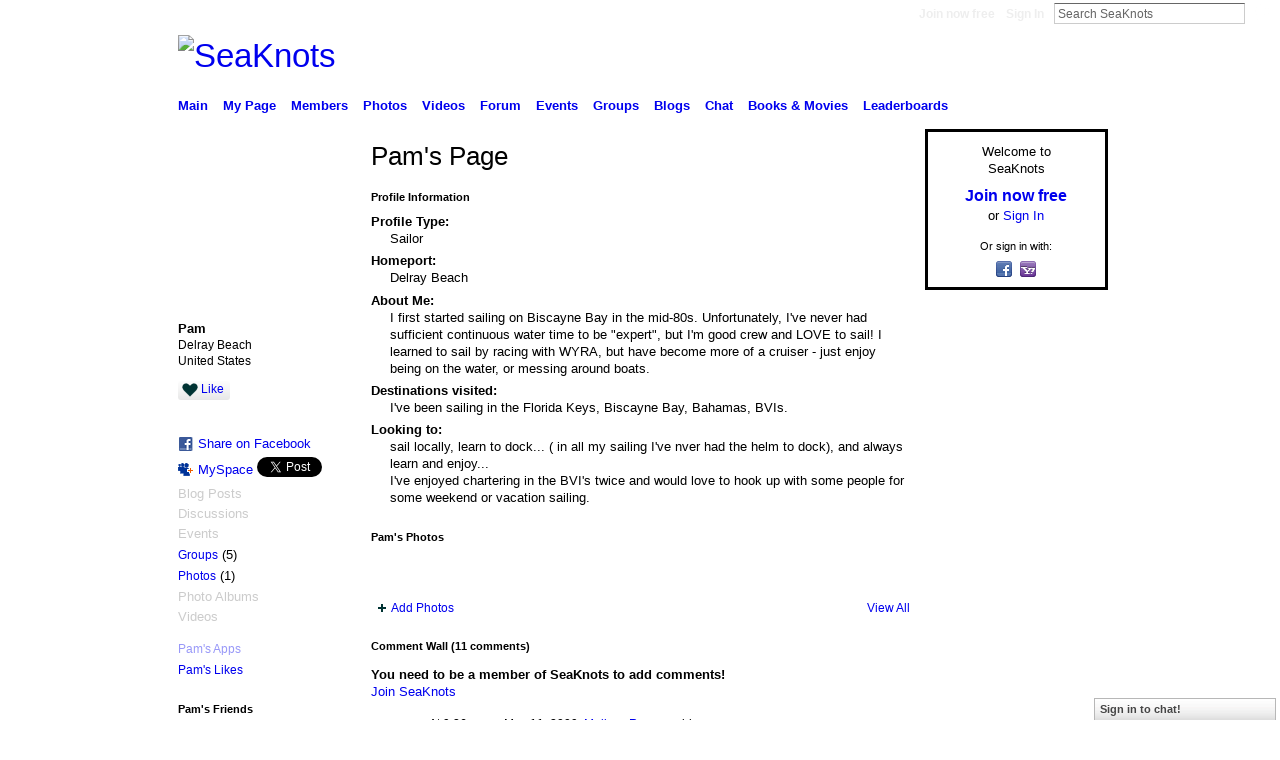

--- FILE ---
content_type: text/html; charset=UTF-8
request_url: http://seaknots.ning.com/profile/Pam
body_size: 71331
content:
<!DOCTYPE html>
<html lang="en" xmlns:og="http://ogp.me/ns#" xmlns:fb="http://www.facebook.com/2008/fbml">
    <head data-layout-view="default">
<script>
    window.dataLayer = window.dataLayer || [];
        </script>
<!-- Google Tag Manager -->
<script>(function(w,d,s,l,i){w[l]=w[l]||[];w[l].push({'gtm.start':
new Date().getTime(),event:'gtm.js'});var f=d.getElementsByTagName(s)[0],
j=d.createElement(s),dl=l!='dataLayer'?'&l='+l:'';j.async=true;j.src=
'https://www.googletagmanager.com/gtm.js?id='+i+dl;f.parentNode.insertBefore(j,f);
})(window,document,'script','dataLayer','GTM-T5W4WQ');</script>
<!-- End Google Tag Manager -->
        <script>(function(){var d={date:8,app:"s",host:"s",ip:4,ua:"s",user:"s",url:"s",html:4,css:4,render:4,js:4,nlr:4,nlr_eval:4,img:4,embed:4,obj:4,mcc:4,mcr:4,mct:4,nac:4,pac:4,l_t:"s"},h=document,e="getElementsByTagName",i=window,c=function(){return(new Date).getTime()},f=c(),g={},b={},a={},j=i.bzplcm={listen:{},start:function(k){b[k]=c();return j},stop:function(k){g[k]=c()-b[k];return j},ts:function(k){g[k]=c()-f;return j},abs_ts:function(k){g[k]=c();return j},add:function(l){for(var k in l){if("function"!=typeof l[k]){a[k]=l[k]}}},send:function(){if(!g.he){j.ts("he")}a.date=["xdate"];a.host=["xhost"];a.ip=["xip"];a.ua=["xua"];a.url=["xpath"];a.html=g.he-g.hb;a.css=g.ca-g.cb;a.render=g.jb-g.hb;a.js=g.ja-g.jb;a.nlr=g.nr-g.ns;a.nlr_eval=g.ni+g.ne;a.img=h[e]("img").length;a.embed=h[e]("embed").length;a.obj=h[e]("object").length;if(i.xg&&i.xg.xnTrackEvent){i.xg.xnTrackEvent(d,"BazelCSPerfLite",a)}}}})();</script><script>if(window.bzplcm)window.bzplcm.ts('hb')</script>    <meta http-equiv="Content-Type" content="text/html; charset=utf-8" />
    <title>Pam&#039;s Page - SeaKnots</title>
    <link rel="icon" href="http://seaknots.ning.com/favicon.ico" type="image/x-icon" />
    <link rel="SHORTCUT ICON" href="http://seaknots.ning.com/favicon.ico" type="image/x-icon" />
    <meta name="description" content="Pam's Page on SeaKnots" />
    <meta name="keywords" content="" />
<meta name="title" content="Pam&#039;s Page" />
<meta property="og:type" content="website" />
<meta property="og:url" content="http://seaknots.ning.com/profiles/profile/show?id=Pam" />
<meta property="og:title" content="Pam&#039;s Page" />
<meta property="og:image" content="http://storage.ning.com/topology/rest/1.0/file/get/2518405426?profile=RESIZE_710x&amp;width=183&amp;height=183&amp;crop=1%3A1">
<meta name="twitter:card" content="summary" />
<meta name="twitter:title" content="Pam&#039;s Page" />
<meta name="twitter:description" content="Pam's Page on SeaKnots" />
<meta name="twitter:image" content="http://storage.ning.com/topology/rest/1.0/file/get/2518405426?profile=RESIZE_710x&amp;width=183&amp;height=183&amp;crop=1%3A1" />
<link rel="image_src" href="http://storage.ning.com/topology/rest/1.0/file/get/2518405426?profile=RESIZE_710x&amp;width=183&amp;height=183&amp;crop=1%3A1" />
<script type="text/javascript">
    djConfig = { baseScriptUri: 'http://seaknots.ning.com/xn/static-6.11.8.1/js/dojo-0.3.1-ning/', isDebug: false }
ning = {"CurrentApp":{"premium":true,"iconUrl":"https:\/\/storage.ning.com\/topology\/rest\/1.0\/file\/get\/2750456204?profile=UPSCALE_150x150","url":"httpseaknots.ning.com","domains":["seaknots.com"],"online":true,"privateSource":true,"id":"seaknots","appId":900123,"description":"SeaKnots.com: The social network for cruisers. A place for cruisers to meet, discuss and share videos, photos and blogs for free.","name":"SeaKnots","owner":"DRACVERD","createdDate":"2007-07-19T15:04:53.508Z","runOwnAds":false},"CurrentProfile":null,"maxFileUploadSize":5};
        (function(){
            if (!window.ning) { return; }

            var age, gender, rand, obfuscated, combined;

            obfuscated = document.cookie.match(/xgdi=([^;]+)/);
            if (obfuscated) {
                var offset = 100000;
                obfuscated = parseInt(obfuscated[1]);
                rand = obfuscated / offset;
                combined = (obfuscated % offset) ^ rand;
                age = combined % 1000;
                gender = (combined / 1000) & 3;
                gender = (gender == 1 ? 'm' : gender == 2 ? 'f' : 0);
                ning.viewer = {"age":age,"gender":gender};
            }
        })();

        if (window.location.hash.indexOf('#!/') == 0) {
        window.location.replace(window.location.hash.substr(2));
    }
    window.xg = window.xg || {};
xg.captcha = {
    'shouldShow': false,
    'siteKey': '6Ldf3AoUAAAAALPgNx2gcXc8a_5XEcnNseR6WmsT'
};
xg.addOnRequire = function(f) { xg.addOnRequire.functions.push(f); };
xg.addOnRequire.functions = [];
xg.addOnFacebookLoad = function (f) { xg.addOnFacebookLoad.functions.push(f); };
xg.addOnFacebookLoad.functions = [];
xg._loader = {
    p: 0,
    loading: function(set) {  this.p++; },
    onLoad: function(set) {
                this.p--;
        if (this.p == 0 && typeof(xg._loader.onDone) == 'function') {
            xg._loader.onDone();
        }
    }
};
xg._loader.loading('xnloader');
if (window.bzplcm) {
    window.bzplcm._profileCount = 0;
    window.bzplcm._profileSend = function() { if (window.bzplcm._profileCount++ == 1) window.bzplcm.send(); };
}
xg._loader.onDone = function() {
            if(window.bzplcm)window.bzplcm.start('ni');
        xg.shared.util.parseWidgets();    var addOnRequireFunctions = xg.addOnRequire.functions;
    xg.addOnRequire = function(f) { f(); };
    try {
        if (addOnRequireFunctions) { dojo.lang.forEach(addOnRequireFunctions, function(onRequire) { onRequire.apply(); }); }
    } catch (e) {
        if(window.bzplcm)window.bzplcm.ts('nx').send();
        throw e;
    }
    if(window.bzplcm) { window.bzplcm.stop('ni'); window.bzplcm._profileSend(); }
};
window.xn = { track: { event: function() {}, pageView: function() {}, registerCompletedFlow: function() {}, registerError: function() {}, timer: function() { return { lapTime: function() {} }; } } };</script>
<link rel="alternate" type="application/atom+xml" title="Pam&#039;s Friends - SeaKnots" href="http://seaknots.ning.com/profiles/friend/feed?user=DelrayPam&amp;xn_auth=no" /><link rel="alternate" type="application/rss+xml" title="Latest Activity - SeaKnots" href="http://seaknots.ning.com/activity/log/list?fmt=rss" />
<style type="text/css" media="screen,projection">
#xg_navigation ul div.xg_subtab ul li a {
    color:#777777;
    background:#DFF1FF;
}
#xg_navigation ul div.xg_subtab ul li a:hover {
    color:#444444;
    background:#F8FCFF;
}
</style>
<script>if(window.bzplcm)window.bzplcm.ts('cb')</script>
<style type="text/css" media="screen,projection">
@import url("http://static.ning.com/socialnetworkmain/widgets/index/css/common.min.css?xn_version=1229287718");
@import url("http://static.ning.com/socialnetworkmain/widgets/profiles/css/component.min.css?xn_version=467783652");
@import url("http://static.ning.com/socialnetworkmain/widgets/chat/css/bottom-bar.min.css?xn_version=512265546");
@import url("http://static.ning.com/socialnetworkmain/widgets/index/css/typography-normal.min.css?xn_version=546337766");
@import url("http://static.ning.com/socialnetworkmain/widgets/index/css/icon/icons-033.min.css?xn_version=3733033187");
@import url("http://static.ning.com/socialnetworkmain/widgets/index/css/link-hover.min.css?xn_version=4067210475");

</style>

<style type="text/css" media="screen,projection">
@import url("/generated-69469112b44473-94681260-css?xn_version=202512201152");

</style>

<style type="text/css" media="screen,projection">
@import url("http://storage.ning.com/topology/rest/1.0/file/get/2471013079?profile=original");
@import url("http://storage.ning.com/topology/rest/1.0/file/get/2051450352?profile=original");

</style>

<!--[if IE 6]>
    <link rel="stylesheet" type="text/css" href="http://static.ning.com/socialnetworkmain/widgets/index/css/common-ie6.min.css?xn_version=463104712" />
<![endif]-->
<!--[if IE 7]>
<link rel="stylesheet" type="text/css" href="http://static.ning.com/socialnetworkmain/widgets/index/css/common-ie7.css?xn_version=2712659298" />
<![endif]-->
<script>if(window.bzplcm)window.bzplcm.ts('ca')</script><link rel="EditURI" type="application/rsd+xml" title="RSD" href="http://seaknots.ning.com/profiles/blog/rsd" />
<script type="text/javascript">(function(a,b){if(/(android|bb\d+|meego).+mobile|avantgo|bada\/|blackberry|blazer|compal|elaine|fennec|hiptop|iemobile|ip(hone|od)|iris|kindle|lge |maemo|midp|mmp|netfront|opera m(ob|in)i|palm( os)?|phone|p(ixi|re)\/|plucker|pocket|psp|series(4|6)0|symbian|treo|up\.(browser|link)|vodafone|wap|windows (ce|phone)|xda|xiino/i.test(a)||/1207|6310|6590|3gso|4thp|50[1-6]i|770s|802s|a wa|abac|ac(er|oo|s\-)|ai(ko|rn)|al(av|ca|co)|amoi|an(ex|ny|yw)|aptu|ar(ch|go)|as(te|us)|attw|au(di|\-m|r |s )|avan|be(ck|ll|nq)|bi(lb|rd)|bl(ac|az)|br(e|v)w|bumb|bw\-(n|u)|c55\/|capi|ccwa|cdm\-|cell|chtm|cldc|cmd\-|co(mp|nd)|craw|da(it|ll|ng)|dbte|dc\-s|devi|dica|dmob|do(c|p)o|ds(12|\-d)|el(49|ai)|em(l2|ul)|er(ic|k0)|esl8|ez([4-7]0|os|wa|ze)|fetc|fly(\-|_)|g1 u|g560|gene|gf\-5|g\-mo|go(\.w|od)|gr(ad|un)|haie|hcit|hd\-(m|p|t)|hei\-|hi(pt|ta)|hp( i|ip)|hs\-c|ht(c(\-| |_|a|g|p|s|t)|tp)|hu(aw|tc)|i\-(20|go|ma)|i230|iac( |\-|\/)|ibro|idea|ig01|ikom|im1k|inno|ipaq|iris|ja(t|v)a|jbro|jemu|jigs|kddi|keji|kgt( |\/)|klon|kpt |kwc\-|kyo(c|k)|le(no|xi)|lg( g|\/(k|l|u)|50|54|\-[a-w])|libw|lynx|m1\-w|m3ga|m50\/|ma(te|ui|xo)|mc(01|21|ca)|m\-cr|me(rc|ri)|mi(o8|oa|ts)|mmef|mo(01|02|bi|de|do|t(\-| |o|v)|zz)|mt(50|p1|v )|mwbp|mywa|n10[0-2]|n20[2-3]|n30(0|2)|n50(0|2|5)|n7(0(0|1)|10)|ne((c|m)\-|on|tf|wf|wg|wt)|nok(6|i)|nzph|o2im|op(ti|wv)|oran|owg1|p800|pan(a|d|t)|pdxg|pg(13|\-([1-8]|c))|phil|pire|pl(ay|uc)|pn\-2|po(ck|rt|se)|prox|psio|pt\-g|qa\-a|qc(07|12|21|32|60|\-[2-7]|i\-)|qtek|r380|r600|raks|rim9|ro(ve|zo)|s55\/|sa(ge|ma|mm|ms|ny|va)|sc(01|h\-|oo|p\-)|sdk\/|se(c(\-|0|1)|47|mc|nd|ri)|sgh\-|shar|sie(\-|m)|sk\-0|sl(45|id)|sm(al|ar|b3|it|t5)|so(ft|ny)|sp(01|h\-|v\-|v )|sy(01|mb)|t2(18|50)|t6(00|10|18)|ta(gt|lk)|tcl\-|tdg\-|tel(i|m)|tim\-|t\-mo|to(pl|sh)|ts(70|m\-|m3|m5)|tx\-9|up(\.b|g1|si)|utst|v400|v750|veri|vi(rg|te)|vk(40|5[0-3]|\-v)|vm40|voda|vulc|vx(52|53|60|61|70|80|81|83|85|98)|w3c(\-| )|webc|whit|wi(g |nc|nw)|wmlb|wonu|x700|yas\-|your|zeto|zte\-/i.test(a.substr(0,4)))window.location.replace(b)})(navigator.userAgent||navigator.vendor||window.opera,'http://seaknots.ning.com/m/profile?screenName=DelrayPam');</script>
    </head>
    <body>
<!-- Google Tag Manager (noscript) -->
<noscript><iframe src="https://www.googletagmanager.com/ns.html?id=GTM-T5W4WQ"
height="0" width="0" style="display:none;visibility:hidden"></iframe></noscript>
<!-- End Google Tag Manager (noscript) -->
        <div id='fb-root'></div>
<script>
  window.fbAsyncInit = function () {
    FB.init({
      appId      : '344218664843', 
      status     : true,   
      cookie     : true,   
      xfbml      : true, 
      version    : 'v2.3'  
    });
    var n = xg.addOnFacebookLoad.functions.length;
    for (var i = 0; i < n; i++) {
      xg.addOnFacebookLoad.functions[i]();
    }
    xg.addOnFacebookLoad = function (f) { f(); };
    xg.addOnFacebookLoad.functions = [];
  };
  (function() {
    var e = document.createElement('script');
    e.src = document.location.protocol + '//connect.facebook.net/en_US/sdk.js';
    e.async = true;
    document.getElementById('fb-root').appendChild(e);
  })();
</script>        <div id="xn_bar">
            <div id="xn_bar_menu">
                <div id="xn_bar_menu_branding" >
                                    </div>

                <div id="xn_bar_menu_more">
                    <form id="xn_bar_menu_search" method="GET" action="http://seaknots.ning.com/main/search/search">
                        <fieldset>
                            <input type="text" name="q" id="xn_bar_menu_search_query" value="Search SeaKnots" _hint="Search SeaKnots" accesskey="4" class="text xj_search_hint" />
                            <a id="xn_bar_menu_search_submit" href="#" onclick="document.getElementById('xn_bar_menu_search').submit();return false">Search</a>
                        </fieldset>
                    </form>
                </div>

                            <ul id="xn_bar_menu_tabs">
                                            <li><a href="http://seaknots.ning.com/main/authorization/signUp?target=http%3A%2F%2Fseaknots.ning.com%2Fprofiles%2Fprofile%2Fshow%3Fid%3DPam%26">Join now free</a></li>
                                                <li><a href="http://seaknots.ning.com/main/authorization/signIn?target=http%3A%2F%2Fseaknots.ning.com%2Fprofiles%2Fprofile%2Fshow%3Fid%3DPam%26">Sign In</a></li>
                                    </ul>
                        </div>
        </div>
        
        
        <div id="xg" class="xg_theme xg_widget_profiles xg_widget_profiles_profile xg_widget_profiles_profile_show" data-layout-pack="classic">
            <div id="xg_head">
                <div id="xg_masthead">
                    <p id="xg_sitename"><a id="application_name_header_link" href="/"><img src="http://storage.ning.com/topology/rest/1.0/file/get/2545964938?profile=RESIZE_480x480" alt="SeaKnots"></a></p>
                    
                </div>
                <div id="xg_navigation">
                    <ul>
    <li id="xg_tab_main" class="xg_subtab"><a href="/"><span>Main</span></a></li><li id="xg_tab_profile" class="xg_subtab"><a href="/profiles"><span>My Page</span></a></li><li id="xg_tab_members" class="xg_subtab this"><a href="/profiles/members/"><span>Members</span></a></li><li id="xg_tab_photo" class="xg_subtab"><a href="/photo"><span>Photos</span></a></li><li id="xg_tab_video" class="xg_subtab"><a href="/video"><span>Videos</span></a></li><li id="xg_tab_forum" class="xg_subtab"><a href="/forum"><span>Forum</span></a></li><li id="xg_tab_events" class="xg_subtab"><a href="/events"><span>Events</span></a></li><li id="xg_tab_groups" class="xg_subtab"><a href="/groups"><span>Groups</span></a></li><li id="xg_tab_blogs" class="xg_subtab"><a href="/profiles/blog/list"><span>Blogs</span></a></li><li id="xg_tab_chat" class="xg_subtab"><a href="/chat"><span>Chat</span></a></li><li id="xg_tab_page" class="xg_subtab"><a href="/page"><span>Books &amp; Movies</span></a></li><li id="xg_tab_leaderboards" class="xg_subtab"><a href="/leaderboards"><span>Leaderboards</span></a></li></ul>

                </div>
            </div>
            
            <div id="xg_body">
                
                <div class="xg_column xg_span-16 xj_classic_canvas">
                    <div  class='xg_colgroup first-child last-child'>
<div _maxEmbedWidth="730" _columnCount="3"  class='xg_3col first-child'>
<div  class='xg_colgroup last-child'>
<div _maxEmbedWidth="171" _columnCount="1"  id="xg_layout_column_1" class='xg_1col first-child'>
<div class="xg_module xg_module_with_dialog module_user_summary">
    <div class="module_user_thumbnail">
        <div>
            <span class="table_img dy-avatar dy-avatar-full-width "><img id="xj_photo_img_tag" _origImgUrl="http://storage.ning.com/topology/rest/1.0/file/get/2518405426?profile=original" class="photo " src="http://storage.ning.com/topology/rest/1.0/file/get/2518405426?profile=RESIZE_710x&amp;width=184&amp;height=184&amp;crop=1%3A1" alt="" /></span>        </div>
    </div><!-- module_user_thumbnail -->
    <div class="xg_module_body profile vcard">
        <dl class="last-child">
            <dt class="fn">
                <span class="fn">Pam</span>
                <span><ul class="member_detail"><li>Delray Beach</li><li>United States</li></ul></span>            </dt>
            	            <dd class="profile-like-button"><div class="likebox likebox-ning">
    <div class="ning-like">
                <div class="xg_lightborder like-button like-button-1">
            <a data-content-id="900123:User:5245"
                        data-content-type="User"
                        data-sign-up-url="http://seaknots.ning.com/main/authorization/signUp?target=http%3A%2F%2Fseaknots.ning.com%2Fprofiles%2Fprofile%2Fshow%3Fid%3DPam%26"
                        data-like-url="/main/like/like"
                        data-unlike-url="/main/like/unlike"
                        data-track='{"category":"Likes","action":"Like","label":"","ga4":{"event":"like"}}'                                                data-page-type="profile" class="xg_sprite" href="#">
                Like            </a>
        </div>
                <div class="like-count dy-displaynone">
            <a href="#" class="view-liked" _id="900123:User:5245">0 members like this</a>
        </div>
    </div>
</div>
</dd><dd class="profile-social-buttons">        <a class="post_to_facebook xj_post_to_facebook_stream dy-displaynone" href="http://www.facebook.com/share.php?u=http%3A%2F%2Fseaknots.ning.com%2Fprofile%2FPam%3Fxg_source%3Dfacebook&amp;t=Pam%27s%20profile%20on%20SeaKnots"
                _args="{&quot;name&quot;:&quot;Pam&#039;s profile on SeaKnots&quot;,&quot;href&quot;:&quot;http:\/\/seaknots.ning.com\/profile\/Pam?xg_source=facebook&quot;,&quot;text&quot;:&quot;Share on Facebook&quot;,&quot;description&quot;:&quot;Delray Beach, United States&quot;,&quot;media&quot;:[{&quot;type&quot;:&quot;image&quot;,&quot;src&quot;:&quot;http:\/\/storage.ning.com\/topology\/rest\/1.0\/file\/get\/2518405426?profile=RESIZE_180x180&amp;width=90&amp;height=90&amp;crop=1:1&quot;,&quot;href&quot;:&quot;http:\/\/seaknots.ning.com\/profile\/Pam?xg_source=facebook&quot;}],&quot;actionLink&quot;:{&quot;text&quot;:&quot;View Profile&quot;,&quot;href&quot;:&quot;http:\/\/seaknots.ning.com\/profile\/Pam?xg_source=facebook&quot;},&quot;log&quot;:{&quot;module&quot;:&quot;profiles&quot;,&quot;page&quot;:&quot;profile&quot;,&quot;action&quot;:&quot;show&quot;},&quot;private&quot;:false,&quot;user&quot;:null,&quot;contentId&quot;:null,&quot;display&quot;:false,&quot;userMessage&quot;:&quot;&quot;,&quot;pageId&quot;:null}"
                >Share on Facebook</a>
    <div class="likebox">
    <div class="facebook-like" data-content-type="User" data-content-id="900123:User:5245" data-page-type="profile">
        <fb:like href="http://seaknots.ning.com/xn/detail/900123:User:5245" layout="button_count" show_faces="false" width="90"></fb:like>
    </div>
</div>
        <a class="post_to_facebook xj_post_to_facebook_stream " href="http://www.facebook.com/share.php?u=http%3A%2F%2Fseaknots.ning.com%2Fprofile%2FPam%3Fxg_source%3Dfacebook&amp;t=Pam%27s%20profile%20on%20SeaKnots"
                _args="{&quot;name&quot;:&quot;Pam&#039;s profile on SeaKnots&quot;,&quot;href&quot;:&quot;http:\/\/seaknots.ning.com\/profile\/Pam?xg_source=facebook&quot;,&quot;text&quot;:&quot;Share on Facebook&quot;,&quot;description&quot;:&quot;Delray Beach, United States&quot;,&quot;media&quot;:[{&quot;type&quot;:&quot;image&quot;,&quot;src&quot;:&quot;http:\/\/storage.ning.com\/topology\/rest\/1.0\/file\/get\/2518405426?profile=RESIZE_180x180&amp;width=90&amp;height=90&amp;crop=1:1&quot;,&quot;href&quot;:&quot;http:\/\/seaknots.ning.com\/profile\/Pam?xg_source=facebook&quot;}],&quot;actionLink&quot;:{&quot;text&quot;:&quot;View Profile&quot;,&quot;href&quot;:&quot;http:\/\/seaknots.ning.com\/profile\/Pam?xg_source=facebook&quot;},&quot;log&quot;:{&quot;module&quot;:&quot;profiles&quot;,&quot;page&quot;:&quot;profile&quot;,&quot;action&quot;:&quot;show&quot;},&quot;private&quot;:false,&quot;user&quot;:null,&quot;contentId&quot;:null,&quot;userMessage&quot;:&quot;&quot;,&quot;pageId&quot;:null,&quot;display&quot;:null}"
                >Share on Facebook</a>
    <a href="http://www.myspace.com/Modules/PostTo/Pages/?t=Checking%20out%20Pam%27s%20Profile%20on%20SeaKnots%3A&c=Pam&u=http%3A%2F%2Fseaknots.ning.com%2Fprofile%2FPam&l=2" class="post_to_myspace" target="_blank">MySpace</a>            <script>!function(d,s,id){var js,fjs=d.getElementsByTagName(s)[0];if(!d.getElementById(id)){js=d.createElement(s);js.id=id;js.src="//platform.twitter.com/widgets.js";fjs.parentNode.insertBefore(js,fjs);}}(document,"script","twitter-wjs");</script>
                    <span class="xg_tweet">
        <a href="https://twitter.com/share" class="post_to_twitter twitter-share-button" target="_blank"
            data-text="Checking out Pam&#039;s Profile on SeaKnots:" data-url="http://seaknots.ning.com/profile/Pam" data-count="none" data-dnt="true">Tweet</a>
        </span>
        </dd>        </dl>
    </div>
    <div class="xg_module_body">
        <ul class="nobullets last-child">
            <li class="disabled">Blog Posts</li><li class="disabled">Discussions</li><li class="disabled">Events</li><li><a href="http://seaknots.ning.com/groups/group/listForContributor?user=DelrayPam">Groups</a> (5)</li><li><a href="http://seaknots.ning.com/photo/photo/listForContributor?screenName=DelrayPam">Photos</a> (1)</li><li class="disabled">Photo Albums</li><li class="disabled">Videos</li>        </ul>
    </div>

            <div class="xg_module_body">
            <ul class="nobullets last-child">
                <li  class="disabled"><a href="http://seaknots.ning.com/profiles/profile/apps?screenName=DelrayPam">Pam's Apps</a></li>
                    <li><a href="http://seaknots.ning.com/profiles/like/list?screenName=DelrayPam">Pam's Likes</a></li>            </ul>
        </div>
    </div>
<div class="no_cross_container xg_module module_members">
    <div class="xg_module_head">
        <h2>Pam's Friends</h2>
    </div>

    <div class="xg_module_body body_small">
    <ul class="clist">            <li><a href="/profile/StuartBell" title="Stuart Bell"><img class="newrow photo" src="http://storage.ning.com/topology/rest/1.0/file/get/2518423827?profile=RESIZE_48X48&width=48&height=48&crop=1%3A1" alt="Stuart Bell" height="48" width="48" style="width:48px; height:48px"></a></li>
                <li><a href="/profile/CaptainBillScanlon" title="Captain Bill Scanlon"><img class="photo" src="http://storage.ning.com/topology/rest/1.0/file/get/2518424226?profile=RESIZE_48X48&width=48&height=48&crop=1%3A1" alt="Captain Bill Scanlon" height="48" width="48" style="width:48px; height:48px"></a></li>
                <li><a href="/profile/DennisShafer" title="Dennis"><img class="photo" src="http://storage.ning.com/topology/rest/1.0/file/get/2518422206?profile=RESIZE_48X48&width=48&height=48&crop=1%3A1" alt="Dennis" height="48" width="48" style="width:48px; height:48px"></a></li>
                <li><a href="/profile/kristibel" title="Manolo"><img class="newrow photo" src="http://storage.ning.com/topology/rest/1.0/file/get/2313439574?profile=RESIZE_48X48&width=48&height=48&crop=1%3A1" alt="Manolo" height="48" width="48" style="width:48px; height:48px"></a></li>
                <li><a href="/profile/P_Baldinger" title="P.Baldinger"><img class="photo" src="http://storage.ning.com/topology/rest/1.0/file/get/2313406583?profile=RESIZE_48X48&width=48&height=48&crop=1%3A1" alt="P.Baldinger" height="48" width="48" style="width:48px; height:48px"></a></li>
                <li><a href="/profile/Lola" title="LOLA"><img class="photo" src="http://storage.ning.com/topology/rest/1.0/file/get/3907913758?profile=RESIZE_48X48&width=48&height=48&crop=1%3A1" alt="LOLA" height="48" width="48" style="width:48px; height:48px"></a></li>
                <li><a href="/profile/Ladye" title="Ladye"><img class="newrow photo" src="http://storage.ning.com/topology/rest/1.0/file/get/2518409051?profile=RESIZE_48X48&width=48&height=48&crop=1%3A1" alt="Ladye" height="48" width="48" style="width:48px; height:48px"></a></li>
                <li><a href="/profile/MelissaRenee" title="Melissa Renee"><img class="photo" src="http://storage.ning.com/topology/rest/1.0/file/get/2396358974?profile=RESIZE_48X48&width=48&height=48&crop=1%3A1" alt="Melissa Renee" height="48" width="48" style="width:48px; height:48px"></a></li>
                <li><a href="/profile/JoelWilkins" title="Joel Wilkins"><img class="photo" src="http://storage.ning.com/topology/rest/1.0/file/get/2313425364?profile=RESIZE_48X48&width=48&height=48&crop=1%3A1" alt="Joel Wilkins" height="48" width="48" style="width:48px; height:48px"></a></li>
                <li><a href="/profile/Carl63" title="Carl"><img class="newrow photo" src="http://storage.ning.com/topology/rest/1.0/file/get/2518405192?profile=RESIZE_48X48&width=48&height=48&crop=1%3A1" alt="Carl" height="48" width="48" style="width:48px; height:48px"></a></li>
                <li><a href="/profile/MaryAnnHernandez" title="Mary Ann Hernandez"><img class="photo" src="http://storage.ning.com/topology/rest/1.0/file/get/2518447004?profile=RESIZE_48X48&width=48&height=48&crop=1%3A1" alt="Mary Ann Hernandez" height="48" width="48" style="width:48px; height:48px"></a></li>
                <li><a href="/profile/ChristineKling" title="Christine Kling"><img class="photo" src="http://storage.ning.com/topology/rest/1.0/file/get/2518401784?profile=RESIZE_48X48&width=48&height=48&crop=1%3A1" alt="Christine Kling" height="48" width="48" style="width:48px; height:48px"></a></li>
                <li><a href="/profile/sailorgirlca" title="sailorgirlca"><img class="newrow photo" src="http://storage.ning.com/topology/rest/1.0/file/get/2518418508?profile=RESIZE_48X48&width=48&height=48&crop=1%3A1" alt="sailorgirlca" height="48" width="48" style="width:48px; height:48px"></a></li>
                <li><a href="/profile/Richard" title="Richard"><img class="photo" src="http://storage.ning.com/topology/rest/1.0/file/get/2518403641?profile=RESIZE_48X48&width=48&height=48&crop=1%3A1" alt="Richard" height="48" width="48" style="width:48px; height:48px"></a></li>
    </ul>
    </div>
            <div class="xg_module_foot">
            <ul>
                <li class="right"><a href="/friends/Pam">View All</a></li>            </ul>
        </div>
    </div>
<div class="xg_module module_groups">
    <div class="xg_module_head">
        <h2>Pam&#039;s Groups</h2>
    </div>
            <div class="xg_module_body body_list">
                            <ul class="clist">
                        <li class="xg_lightborder ">
        <div class="ib">
                        <a href="http://seaknots.ning.com/group/massbaysailor"><img  src="http://storage.ning.com/topology/rest/1.0/file/get/2470431415?profile=RESIZE_48X48&amp;crop=1%3A1&amp;width=40" width="40" height="40" alt="MassBaySailors    Yahoo &hellip;" /></a>
        </div>
        <div class="tb">
            <h3><a href="http://seaknots.ning.com/group/massbaysailor">MassBaySailors    Yahoo &hellip;</a></h3>
            <p class="xg_lightfont">15 members</p>
                <span class="reactions">
                    <a href="http://seaknots.ning.com/group/massbaysailor#comments" data-page-type="profile" class="xg_sprite xg_sprite-comment">7 <span class='details'>Comments</span></a>
                                <a href="http://seaknots.ning.com/group/massbaysailor" data-content-id="900123:Group:46857" data-content-type="Group" data-sign-up-url="http://seaknots.ning.com/main/authorization/signUp?target=http%3A%2F%2Fseaknots.ning.com%2Fprofiles%2Fprofile%2Fshow%3Fid%3DPam%26" data-page-type="profile" class="xg_sprite like-link-1 like-link">
                    0 <span class='details'>Likes</span>
                </a>
                </span>
        </div>
    </li>    <li class="xg_lightborder ">
        <div class="ib">
                        <a href="http://seaknots.ning.com/group/sensiblesmallboatcruising"><img  src="http://storage.ning.com/topology/rest/1.0/file/get/2313362183?profile=RESIZE_48X48&amp;crop=1%3A1&amp;width=40" width="40" height="40" alt="Sensible Small Boat Crui&hellip;" /></a>
        </div>
        <div class="tb">
            <h3><a href="http://seaknots.ning.com/group/sensiblesmallboatcruising">Sensible Small Boat Crui&hellip;</a></h3>
            <p class="xg_lightfont">109 members</p>
                <span class="reactions">
                    <a href="http://seaknots.ning.com/group/sensiblesmallboatcruising#comments" data-page-type="profile" class="xg_sprite xg_sprite-comment">128 <span class='details'>Comments</span></a>
                                <a href="http://seaknots.ning.com/group/sensiblesmallboatcruising" data-content-id="900123:Group:3660" data-content-type="Group" data-sign-up-url="http://seaknots.ning.com/main/authorization/signUp?target=http%3A%2F%2Fseaknots.ning.com%2Fprofiles%2Fprofile%2Fshow%3Fid%3DPam%26" data-page-type="profile" class="xg_sprite like-link-1 like-link">
                    0 <span class='details'>Likes</span>
                </a>
                </span>
        </div>
    </li>                </ul>
                            <ul class="clist">
                        <li class="xg_lightborder ">
        <div class="ib">
                        <a href="http://seaknots.ning.com/group/floridasailors"><img  src="http://storage.ning.com/topology/rest/1.0/file/get/2470428228?profile=RESIZE_48X48&amp;crop=1%3A1&amp;width=40" width="40" height="40" alt="Florida Sailors" /></a>
        </div>
        <div class="tb">
            <h3><a href="http://seaknots.ning.com/group/floridasailors">Florida Sailors</a></h3>
            <p class="xg_lightfont">108 members</p>
                <span class="reactions">
                    <a href="http://seaknots.ning.com/group/floridasailors#comments" data-page-type="profile" class="xg_sprite xg_sprite-comment">128 <span class='details'>Comments</span></a>
                                <a href="http://seaknots.ning.com/group/floridasailors" data-content-id="900123:Group:22279" data-content-type="Group" data-sign-up-url="http://seaknots.ning.com/main/authorization/signUp?target=http%3A%2F%2Fseaknots.ning.com%2Fprofiles%2Fprofile%2Fshow%3Fid%3DPam%26" data-page-type="profile" class="xg_sprite like-link-1 like-link">
                    0 <span class='details'>Likes</span>
                </a>
                </span>
        </div>
    </li>    <li class="xg_lightborder ">
        <div class="ib">
                        <a href="http://seaknots.ning.com/group/sailingsingles"><img  src="http://storage.ning.com/topology/rest/1.0/file/get/2313390985?profile=RESIZE_48X48&amp;crop=1%3A1&amp;width=40" width="40" height="40" alt="Sailing Singles" /></a>
        </div>
        <div class="tb">
            <h3><a href="http://seaknots.ning.com/group/sailingsingles">Sailing Singles</a></h3>
            <p class="xg_lightfont">170 members</p>
                <span class="reactions">
                    <a href="http://seaknots.ning.com/group/sailingsingles#comments" data-page-type="profile" class="xg_sprite xg_sprite-comment">187 <span class='details'>Comments</span></a>
                                <a href="http://seaknots.ning.com/group/sailingsingles" data-content-id="900123:Group:20986" data-content-type="Group" data-sign-up-url="http://seaknots.ning.com/main/authorization/signUp?target=http%3A%2F%2Fseaknots.ning.com%2Fprofiles%2Fprofile%2Fshow%3Fid%3DPam%26" data-page-type="profile" class="xg_sprite like-link-1 like-link">
                    4 <span class='details'>Likes</span>
                </a>
                </span>
        </div>
    </li>                </ul>
                            <ul class="clist">
                        <li class="xg_lightborder last-child">
        <div class="ib">
                        <a href="http://seaknots.ning.com/group/Seaknots"><img  src="http://storage.ning.com/topology/rest/1.0/file/get/2470428335?profile=RESIZE_48X48&amp;crop=1%3A1&amp;width=40" width="40" height="40" alt="FEMALE BOAT OWNERS AND S&hellip;" /></a>
        </div>
        <div class="tb">
            <h3><a href="http://seaknots.ning.com/group/Seaknots">FEMALE BOAT OWNERS AND S&hellip;</a></h3>
            <p class="xg_lightfont">99 members</p>
                <span class="reactions">
                    <a href="http://seaknots.ning.com/group/Seaknots#comments" data-page-type="profile" class="xg_sprite xg_sprite-comment">181 <span class='details'>Comments</span></a>
                                <a href="http://seaknots.ning.com/group/Seaknots" data-content-id="900123:Group:35972" data-content-type="Group" data-sign-up-url="http://seaknots.ning.com/main/authorization/signUp?target=http%3A%2F%2Fseaknots.ning.com%2Fprofiles%2Fprofile%2Fshow%3Fid%3DPam%26" data-page-type="profile" class="xg_sprite like-link-1 like-link">
                    1 <span class='details'>Like</span>
                </a>
                </span>
        </div>
    </li>                </ul>
                    </div>
                <div class="xg_module_foot">
                <ul>
                                            <li class="right"><a href="http://seaknots.ning.com/groups/group/listForContributor?user=DelrayPam">View All</a></li>
                                    </ul>
            </div>
        </div>
<div class="xg_module module_gift" data-module_name="gift" id="xj_module_gift">
    <div class="xg_module_head">
        <h2>Gifts Received</h2>
    </div>

    <div class="xg_module_body">
                    <div class="ib">
                <img src="http://storage.ning.com/topology/rest/1.0/file/get/1483770806?profile=original" alt="Gift" height="64" width="64"/>
            </div>
            <div class="tb">
                <p class="msg">Pam has not received any gifts yet</p>
                <p><strong><a href="http://seaknots.ning.com/gifts/item/list?to=DelrayPam&amp;xg_source=pemb">Give a Gift</a></strong></p>
            </div>
            </div>
    </div>
&nbsp;</div>
<div _maxEmbedWidth="540" _columnCount="2"  id="xg_layout_column_2" class='xg_2col last-child'>
    <div class="xg_headline">
<div class="tb"><h1>Pam&#039;s Page</h1>
    </div>
</div>
<div class="xg_module module_about_user">
    <div class="xg_module_head">
		<h2>Profile Information</h2>
                    </div>
            <div class="xg_module_body">
                    <dl >
                <dt>Profile Type:</dt>
                <dd>Sailor</dd>
            </dl>
                                <dl >
                <dt>Homeport:</dt>
                <dd>Delray Beach</dd>
            </dl>
                                <dl >
                <dt>About Me:</dt>
                <dd>I first started sailing on Biscayne Bay in the mid-80s. Unfortunately, I've never had sufficient continuous water time to be "expert", but I'm good crew and LOVE to sail! I learned to sail by racing with WYRA, but have become more of a cruiser - just enjoy being on the water, or messing around boats.</dd>
            </dl>
                                <dl >
                <dt>Destinations visited:</dt>
                <dd>I've been sailing in the Florida Keys, Biscayne Bay, Bahamas, BVIs.</dd>
            </dl>
                                <dl >
                <dt>Looking to:</dt>
                <dd>sail locally, learn to dock... ( in all my sailing I've nver had the helm to dock), and always learn and enjoy...<br />
I've enjoyed chartering in the BVI's twice and would love to hook up with some people for some weekend or vacation sailing.</dd>
            </dl>
                            </div>
    </div>
<div class="xg_module module_photo" data-module_name="photo">
    <div class="xg_module_head">
        <h2>Pam&#039;s Photos</h2>
    </div>
    <div class="xg_module_body body_slideshow xj_slideshow_body">
                <div class="xg_slick_slider" data-load-url="http://seaknots.ning.com/photo/photo/slideshowFeedForContributor?screenName=DelrayPam&mtime=1756528524&x=Siv1D7I6d0ha1z4bTJsALsVb262BVCSN"></div>            </div>
                <div class="xg_module_foot">
        <ul>
                            <li class="left"><a href="http://seaknots.ning.com/photo/photo/chooseUploader" class="xg_sprite xg_sprite-add">Add Photos</a></li>
                                        <li class="right"><a href="http://seaknots.ning.com/photo/photo/listForContributor?screenName=DelrayPam">View All</a></li>
                                <li class="right photo-facebook-share" style="display:none; margin-right:10px;" ><a target="_blank"
                        href="http://www.facebook.com/share.php?u=http%3A%2F%2Fseaknots.ning.com%2Fphoto%2Fphoto%2FlistForContributor%3FscreenName%3DDelrayPam%26from%3Dfb"><img src="http://static.ning.com/socialnetworkmain/widgets/index/gfx/icon/facebook.gif?xn_version=2156446720" alt="Facebook" /></a></li>
                    <script>
                        xg.addOnRequire(function () {
                            x$('.module_photo').mouseover(function () { x$(this).find('.photo-facebook-share').show(); })
                                    .mouseout(function () { x$(this).find('.photo-facebook-share').hide(); });
                        });
                    </script>
                    </ul>
    </div></div>
<div class="no_cross_container xg_module xg_module_comment_wall">
    <div id="com" class="xg_module_head">
    <h2 id="chatter_box_heading" numComments="11">Comment Wall (11 comments)</h2>
</div>            <div class="xg_module_body">
            <a name="add_comment"></a>
  <h3>You need to be a member of SeaKnots to add comments!</h3>
             <p><a href="http://seaknots.ning.com/main/authorization/signUp?target=http%3A%2F%2Fseaknots.ning.com%2Fprofiles%2Fprofile%2Fshow%3Fid%3DPam%26">Join SeaKnots</a></p>
          </div>
        <div class="xg_module_body xj_ajax">
            <div id="xg_profiles_chatterwall_list" _scrollTo="">
<dl id="chatter-900123:Comment:82060" class="comment vcard xg_lightborder">    <dt>At 9:26am on May 11, 2009, <a class="fn url" href="/profile/MelissaRenee"><span class="table_img dy-avatar dy-avatar-48 "><img  class="photo " src="http://storage.ning.com/topology/rest/1.0/file/get/2396358974?profile=RESIZE_48X48&amp;width=48&amp;height=48&amp;crop=1%3A1" alt="" /></span>Melissa Renee</a> said…    </dt>
    <dd><div class="xg_user_generated">I will working Memorial Day weekend.. Sad but true... What I get for being junior at work. Maybe next time.</div></dd>    <span class="chatter-timestamp" id="chatter-timestamp-1242048373"></span>
         </dl><dl id="chatter-900123:Comment:81837" class="comment vcard xg_lightborder">    <dt>At 11:19am on May 9, 2009, <a class="fn url" href="/profile/MelissaRenee"><span class="table_img dy-avatar dy-avatar-48 "><img  class="photo " src="http://storage.ning.com/topology/rest/1.0/file/get/2396358974?profile=RESIZE_48X48&amp;width=48&amp;height=48&amp;crop=1%3A1" alt="" /></span>Melissa Renee</a> said…    </dt>
    <dd><div class="xg_user_generated">The boat is in Key Biscayne and I travel back and forth every month. Let me know when you are free. Boat will be staying in Florida all summer!</div></dd>    <span class="chatter-timestamp" id="chatter-timestamp-1241882367"></span>
         </dl><dl id="chatter-900123:Comment:61896" class="comment vcard xg_lightborder">    <dt>At 8:55am on February 14, 2009, <a class="fn url" href="/profile/sailorgirlca"><span class="table_img dy-avatar dy-avatar-48 "><img  class="photo " src="http://storage.ning.com/topology/rest/1.0/file/get/2518418508?profile=RESIZE_48X48&amp;width=48&amp;height=48&amp;crop=1%3A1" alt="" /></span>sailorgirlca</a> said…    </dt>
    <dd><div class="xg_user_generated">Hi Pam: sent you a newsy, more private email to the bellsouth address I had but it came back to me. If you still have my address let me know &amp; I will send it again. Haven't yet figured out how to send private messages on SeaKnots....any suggestions? DJ</div></dd>    <span class="chatter-timestamp" id="chatter-timestamp-1234616122"></span>
         </dl><dl id="chatter-900123:Comment:61865" class="comment vcard xg_lightborder response">    <dt>At 12:56am on February 14, 2009, <a class="fn url" href="/profile/Pam"><span class="table_img dy-avatar dy-avatar-48 "><img  class="photo " src="http://storage.ning.com/topology/rest/1.0/file/get/2518405426?profile=RESIZE_48X48&amp;width=48&amp;height=48&amp;crop=1%3A1" alt="" /></span>Pam</a> said…    </dt>
    <dd><div class="xg_user_generated">Hi there, on the contrary, I still tell people what a great trip it was. I'm especially fond of telling them that it was the women that were the sailors, while the 2 guys were along with the gals.. I just seem to get caught up in work, taking care of my mom, who is now 89, and life. I am sorry, but I don't think I got the email. I've popped on the yahoo scene a few times, but it seems if you don't keep on it, its hard to follow the track. how is everyone? any more trips planned? Are any of the others on here?</div></dd>    <span class="chatter-timestamp" id="chatter-timestamp-1234587380"></span>
         </dl><dl id="chatter-900123:Comment:61608" class="comment vcard xg_lightborder">    <dt>At 4:59pm on February 12, 2009, <a class="fn url" href="/profile/sailorgirlca"><span class="table_img dy-avatar dy-avatar-48 "><img  class="photo " src="http://storage.ning.com/topology/rest/1.0/file/get/2518418508?profile=RESIZE_48X48&amp;width=48&amp;height=48&amp;crop=1%3A1" alt="" /></span>sailorgirlca</a> said…    </dt>
    <dd><div class="xg_user_generated">Hello Pam: see your name pop up from time to time. Following our week in the BVIs in 07, did send you an email at Xmasl....we all keep in touch but you seem to have fallen off the radar.....guess you didn't like us???? All the best....DJ</div></dd>    <span class="chatter-timestamp" id="chatter-timestamp-1234472344"></span>
         </dl><dl id="chatter-900123:Comment:48673" class="comment vcard xg_lightborder">    <dt>At 10:05am on December 31, 2008, <a class="fn url" href="/profile/PapaJoe"><span class="table_img dy-avatar dy-avatar-48 "><img  class="photo " src="http://storage.ning.com/topology/rest/1.0/file/get/2518419056?profile=RESIZE_48X48&amp;width=48&amp;height=48&amp;crop=1%3A1" alt="" /></span>Joe Murray</a> said…    </dt>
    <dd><div class="xg_user_generated">Happy Holidays to you and to everyone in SSSF. Tell them Joe Murray said 'Hi'...</div></dd>    <span class="chatter-timestamp" id="chatter-timestamp-1230732345"></span>
         </dl><dl id="chatter-900123:Comment:45524" class="comment vcard xg_lightborder">    <dt>At 3:52pm on December 3, 2008, <a class="fn url" href="/profile/StuartBell"><span class="table_img dy-avatar dy-avatar-48 "><img  class="photo " src="http://storage.ning.com/topology/rest/1.0/file/get/2518423827?profile=RESIZE_48X48&amp;width=48&amp;height=48&amp;crop=1%3A1" alt="" /></span>Stuart Bell</a> said…    </dt>
    <dd><div class="xg_user_generated">I have a Gemini 3400 in Palm Beach - always happy to have guests/crew. glad to give you some docking practice. stu@shearwater-sailing.com</div></dd>    <span class="chatter-timestamp" id="chatter-timestamp-1228333929"></span>
         </dl><dl id="chatter-900123:Comment:45401" class="comment vcard xg_lightborder">    <dt>At 7:29pm on December 2, 2008, <a class="fn url" href="/profile/MelissaRenee"><span class="table_img dy-avatar dy-avatar-48 "><img  class="photo " src="http://storage.ning.com/topology/rest/1.0/file/get/2396358974?profile=RESIZE_48X48&amp;width=48&amp;height=48&amp;crop=1%3A1" alt="" /></span>Melissa Renee</a> said…    </dt>
    <dd><div class="xg_user_generated">That is ok Pam. Right now the boat is without a transmission. Major maintenance to be done this month. Hope all the best with the elder care issue. Happy Holiday season</div></dd>    <span class="chatter-timestamp" id="chatter-timestamp-1228260545"></span>
         </dl><dl id="chatter-900123:Comment:45212" class="comment vcard xg_lightborder">    <dt>At 2:05pm on December 1, 2008, <a class="fn url" href="/profile/MelissaRenee"><span class="table_img dy-avatar dy-avatar-48 "><img  class="photo " src="http://storage.ning.com/topology/rest/1.0/file/get/2396358974?profile=RESIZE_48X48&amp;width=48&amp;height=48&amp;crop=1%3A1" alt="" /></span>Melissa Renee</a> said…    </dt>
    <dd><div class="xg_user_generated">Hi Pam. I have a sailboat in Key Biscayne. I am always looking for crew. Let me know if you are interested.</div></dd>    <span class="chatter-timestamp" id="chatter-timestamp-1228154701"></span>
         </dl><dl id="chatter-900123:Comment:40420" class="comment vcard xg_lightborder last-child">    <dt>At 1:09am on October 31, 2008, <a class="fn url" href="/profile/Carl63"><span class="table_img dy-avatar dy-avatar-48 "><img  class="photo " src="http://storage.ning.com/topology/rest/1.0/file/get/2518405192?profile=RESIZE_48X48&amp;width=48&amp;height=48&amp;crop=1%3A1" alt="" /></span>Carl</a> said…    </dt>
    <dd><div class="xg_user_generated">Hey Pam<br />
I assume this is pseudo private email. Thanks for your email or comment. Rock Hall is in or on the eastern shore of Maryland. Unfortunately I will be in Phila this winter instead of being in the Bahamas or points south as any intelligent person would seek. It isn't that I don't know better, but circumstances dictate. Anyway south is in my future. You look interesting. I have hopes of visiting Florida this winter. Let's try to hook up then; I'll keep you posted.<br />
<br />
Carl</div></dd>    <span class="chatter-timestamp" id="chatter-timestamp-1225429746"></span>
         </dl>  <ul class="list chatter nobullets">
    <li class="sparse" id="xg_profiles_chatterwall_empty" style="display:none;">No comments yet!</li>
  </ul>
</div>

        </div>
                    <div class="xg_module_foot xj_ajax">
                <p class="right"><a href="http://seaknots.ning.com/profiles/comment/list?attachedToType=User&amp;attachedTo=DelrayPam">View All Comments</a></p>
            </div>    </div>
&nbsp;</div>
</div>
&nbsp;</div>
<div _maxEmbedWidth="173" _columnCount="1"  class='xg_1col last-child'>
&nbsp;</div>
</div>

                </div>
                <div class="xg_column xg_span-4 xg_last xj_classic_sidebar">
                        <div class="xg_module" id="xg_module_account">
        <div class="xg_module_body xg_signup xg_lightborder">
            <p>Welcome to<br />SeaKnots</p>
                        <p class="last-child"><big><strong><a href="http://seaknots.ning.com/main/authorization/signUp?target=http%3A%2F%2Fseaknots.ning.com%2Fprofiles%2Fprofile%2Fshow%3Fid%3DPam%26">Join now free</a></strong></big><br/>or <a href="http://seaknots.ning.com/main/authorization/signIn?target=http%3A%2F%2Fseaknots.ning.com%2Fprofiles%2Fprofile%2Fshow%3Fid%3DPam%26" style="white-space:nowrap">Sign In</a></p>
                            <div class="xg_external_signup xg_lightborder xj_signup">
                    <p class="dy-small">Or sign in with:</p>
                    <ul class="providers">
            <li>
            <a
                onclick="xg.index.authorization.social.openAuthWindow(
                    'https://auth.ning.com/socialAuth/facebook?edfm=YhD3uNxmmowN7VhweBs2f9PdhChP4MKnrwjmWxHLa%2FvXpzLQBUxK5EQa%2Buh6BZlNKf9JtaslWVcRzKAowWkJLniZ%2Bk%2BQ8W6fiXEFgtwvFjQERFcIYuMqpJJi%2BkTRSiH1zQB9acCpBKbKUgChD1Lps8OXgflAjXwwHGsL7shqc6VTu7HDUtR1dXLAguG6Bpuj7Bn%2F5AMvkWLMifvZgFiLO7kokBtN%2Fxltq0qG%2BsdLtqYSTybr%2F6rp5u83Rhny%2BdaVFdv%2BSHcMoxtxAtxv0EZ4jRPLdk4JgN3MSBO%2FScy55hiDve%2B20Rbe9unibFVApFg16jl8wkooKV6nvPeVkYnM%2FufdfwItolhbXr6t0vTHS1yZJparLs0gNGV7p%2BfxD368W2LRISfVGusjvFhCzZWGKJFuZJNMVltHUC9H9hReF5k5DTYSMC50vI99VmPxOgb9'
                    ); return false;">
                            <span class="mini-service mini-service-facebook" title="Facebook"></span>
                        </a>
        </li>
            <li>
            <a
                onclick="xg.index.authorization.social.openAuthWindow(
                    'https://auth.ning.com/socialAuth/yahooopenidconnect?edfm=VuQ3b9FoSlbucE%2Bno8lYDD83G0IpcyLBnc2H98nLYCv2ZZsSlNqkVxeSL%2Bl8le866vTkXa841JhG%2B5gMKNUtE9F5a61mqwqlJ5hCLQlJ933N5Skyf5ZSlaIZcSen2JbjNtIvhcLDFbCQme2RADsC47v1xH%2FPpRKeBrzELA97eqlEPktaB%2BgkOqx8Y66ENxH2X5pK81rulquZrjBFAKeR5l9royT2U3mEAIIrkP4IIq%2BoBtGoM3omnQ3FBightDRu6d4y1STqg6V0r3VFx%2BpJtxb7kYFzOChq472yd8EmCVJn0krhSqS9oreOF3%2FNwMrNT%2FjWfrggRKlogholZYJgK5tHGK%2FnDs9JCo%2FHhiqosPg%3D'
                ); return false;">
                <span class="mini-service mini-service-yahoo" title="Yahoo!"></span>
            </a>
        </li>
    </ul>
                </div>
                    </div>
    </div>
<div class="xg_module html_module module_text xg_reset" data-module_name="text"
        >
            <div class="xg_module_body xg_user_generated">
            <script type="text/javascript"><!--
google_ad_client = "pub-6323084620943841";
/* 160x600, created 6/2/08 */
google_ad_slot = "2628535465";
google_ad_width = 160;
google_ad_height = 600;
//-->
</script>
<script type="text/javascript"
src="http://pagead2.googlesyndication.com/pagead/show_ads.js">
</script>        </div>
        </div>
<div class="xg_module html_module module_text xg_reset" data-module_name="text"
        >
            <div class="xg_module_body xg_user_generated">
            <center><a href="http://www.cafepress.com/seaknots.292646997"><img src="http://storage.ning.com/topology/rest/1.0/file/get/2538928006?profile=original" alt=""  /></a></center>
        </div>
        </div>
<div id="xg_network_activity"
    class="xg_module xg_module_activity indented_content column_1"
    dojotype="ActivityModule"
    data-module_name="activity"
    _isProfile=""
    _isAdmin=""
    _activityOptionsAvailable="1"
    _columnCount="1"
    _maxEmbedWidth="173"
    _embedLocatorId="118/homepage/index"
    _refreshUrl="http://seaknots.ning.com/activity/embed/refresh?id=118%2Fhomepage%2Findex&amp;xn_out=json"
    _activitynum="8"
    data-owner-name=""
    data-excerpt-length="500"
    data-get-items-url="http://seaknots.ning.com/activity/index/getActivityItems?xn_out=json"

 >

    <div class="xg_module_head">
        <h2>Latest Activity</h2>
    </div>
    <div class="xg_module_body activity-feed-skinny">
            <div class="xg_new_activity_items_container dy-displaynone">
            <button class="xj-new-feed-items xg_show_activity_items">
                <span class="xg_more_activity_arrow"></span>
                <span class="xj-new-item-text"></span>
            </button>
        </div>
        <div class="module module-feed">
            <div id="feed-5e04e53e2e79705d8317d86d2b08b88f" class="feed-story  xg_separator xj_activity_item" ><a href="/profile/accutekpackagingmachine?xg_source=activity"><span class="table_img dy-avatar dy-avatar-32 feed-avatar"><img  class="photo " src="http://storage.ning.com/topology/rest/1.0/file/get/12378501663?profile=RESIZE_48X48&amp;width=32&amp;height=32&amp;crop=1%3A1" alt="" /></span></a><span class="feed-story-header dy-clearfix"><a href="http://seaknots.ning.com/profile/accutekpackagingmachine?xg_source=activity">Accutek Packaging Machine</a> updated their <a href="http://seaknots.ning.com/profile/accutekpackagingmachine?xg_source=activity">profile</a></span><div class="feed-event-info "><span class="event-info-timestamp xg_lightfont" data-time="Mon, 10 Nov 2025 14:36:18 +0000">Nov 10, 2025</span></div></div><div id="feed-419d91311df826922c5ae7697c520305" class="feed-story  xg_separator xj_activity_item" ><a href="/profile/labelingmachine?xg_source=activity"><span class="table_img dy-avatar dy-avatar-32 feed-avatar"><img  class="photo " src="http://storage.ning.com/topology/rest/1.0/file/get/2518400375?profile=original&amp;width=32&amp;height=32&amp;crop=1%3A1" alt="" /></span></a><span class="feed-story-header dy-clearfix"><a href="http://seaknots.ning.com/profile/labelingmachine?xg_source=activity">Accutek Packaging</a> updated their <a href="http://seaknots.ning.com/profile/labelingmachine?xg_source=activity">profile</a></span><div class="feed-event-info "><span class="event-info-timestamp xg_lightfont" data-time="Tue, 21 Oct 2025 13:31:15 +0000">Oct 21, 2025</span></div></div><div id="feed-9e05e5acb92286cebe6332226cbc75d0" class="feed-story  xg_separator xj_activity_item" ><a href="/profile/Lucas?xg_source=activity"><span class="table_img dy-avatar dy-avatar-32 feed-avatar"><img  class="photo " src="http://storage.ning.com/topology/rest/1.0/file/get/2518400375?profile=original&amp;width=32&amp;height=32&amp;crop=1%3A1" alt="" /></span></a><span class="feed-story-header dy-clearfix"><a href="http://seaknots.ning.com/profile/Lucas?xg_source=activity">Lucas</a> updated their <a href="http://seaknots.ning.com/profile/Lucas?xg_source=activity">profile</a></span><div class="feed-event-info "><span class="event-info-timestamp xg_lightfont" data-time="Thu, 09 Oct 2025 07:01:55 +0000">Oct 9, 2025</span></div></div><div id="feed-b3bd8427c4171f08bf8d5ec2cc3b1516" class="feed-story  xg_separator xj_activity_item" ><a href="/profile/Elowen?xg_source=activity"><span class="table_img dy-avatar dy-avatar-32 feed-avatar"><img  class="photo " src="http://storage.ning.com/topology/rest/1.0/file/get/2518400375?profile=original&amp;width=32&amp;height=32&amp;crop=1%3A1" alt="" /></span></a><span class="feed-story-header dy-clearfix"><a href="http://seaknots.ning.com/profile/Elowen?xg_source=activity">Elowen</a> updated their <a href="http://seaknots.ning.com/profile/Elowen?xg_source=activity">profile</a></span><div class="feed-event-info "><span class="event-info-timestamp xg_lightfont" data-time="Thu, 09 Oct 2025 06:59:25 +0000">Oct 9, 2025</span></div></div><div id="feed-ad2695c8dcb553531def963b2bf3b0a4" class="feed-story  xg_separator xj_activity_item" ><a href="http://seaknots.ning.com"><span class="feed-avatar"><img class="" width="32" height="32" alt="Profile Icon" src="http://storage.ning.com/topology/rest/1.0/file/get/2750456204?profile=UPSCALE_150x150&amp;xn_version=202512201152" /></span></a><span class="feed-story-header dy-clearfix"><a href="http://seaknots.ning.com/profile/AssignmentMentor?xg_source=activity">Assignment Mentor</a>, <a href="http://seaknots.ning.com/profile/Elowen?xg_source=activity">Elowen</a>, <a href="http://seaknots.ning.com/profile/HannahMorgan?xg_source=activity">Hannah Morgan</a> and 3 more joined SeaKnots</span><div class="feed-story-body dy-clearfix"><div class="rich"><div class="rich-thumbs rich-thumbs-32"><a  href="/profile/AssignmentMentor?xg_source=activity" ><span class="table_img dy-avatar dy-avatar-32 "><img  class="photo " src="http://storage.ning.com/topology/rest/1.0/file/get/2518400375?profile=original&amp;width=32&amp;height=32&amp;crop=1%3A1" alt="" /></span></a><a  href="/profile/Elowen?xg_source=activity" ><span class="table_img dy-avatar dy-avatar-32 "><img  class="photo " src="http://storage.ning.com/topology/rest/1.0/file/get/2518400375?profile=original&amp;width=32&amp;height=32&amp;crop=1%3A1" alt="" /></span></a><a  href="/profile/HannahMorgan?xg_source=activity" ><span class="table_img dy-avatar dy-avatar-32 "><img  class="photo " src="http://storage.ning.com/topology/rest/1.0/file/get/2518400375?profile=original&amp;width=32&amp;height=32&amp;crop=1%3A1" alt="" /></span></a><a  href="/profile/RomanoRomano?xg_source=activity" ><span class="table_img dy-avatar dy-avatar-32 "><img  class="photo " src="http://storage.ning.com/topology/rest/1.0/file/get/2518400375?profile=original&amp;width=32&amp;height=32&amp;crop=1%3A1" alt="" /></span></a><a  href="/profile/Lucas?xg_source=activity" ><span class="table_img dy-avatar dy-avatar-32 "><img  class="photo " src="http://storage.ning.com/topology/rest/1.0/file/get/2518400375?profile=original&amp;width=32&amp;height=32&amp;crop=1%3A1" alt="" /></span></a><a  href="/profile/Veduapps?xg_source=activity" ><span class="table_img dy-avatar dy-avatar-32 "><img  class="photo " src="http://storage.ning.com/topology/rest/1.0/file/get/2518400375?profile=original&amp;width=32&amp;height=32&amp;crop=1%3A1" alt="" /></span></a></div></div></div><div class="feed-event-info "><span class="event-info-timestamp xg_lightfont" data-time="Mon, 06 Oct 2025 14:56:30 +0000">Oct 6, 2025</span></div></div><div id="feed-addaddbcb1139ad059b651406f1daa7d" class="feed-story  xg_separator xj_activity_item" ><a href="/profile/Cliyerlye?xg_source=activity"><span class="table_img dy-avatar dy-avatar-32 feed-avatar"><img  class="photo " src="http://storage.ning.com/topology/rest/1.0/file/get/2518400375?profile=original&amp;width=32&amp;height=32&amp;crop=1%3A1" alt="" /></span></a><span class="feed-story-header dy-clearfix"><a href="http://seaknots.ning.com/profile/Cliyerlye?xg_source=activity">Cliyerlye</a> posted photos</span><div class="feed-story-body dy-clearfix"><div class="rich"><div class="rich-thumbs rich-thumbs-277"><div class=" dy-content-thumb-link xg_lightborder"> <a  href="http://seaknots.ning.com/photo/nfl-jerseys-cheap"><img src="http://storage.ning.com/topology/rest/1.0/file/get/13701944859?profile=RESIZE_180x180&amp;height=128&amp;xn_version=202512201152"  height="128" alt="Thumbnail" style="height:128px;""/></a></div><div class=" dy-content-thumb-link xg_lightborder"> <a  href="http://seaknots.ning.com/photo/manaplay-daftar"><img src="http://storage.ning.com/topology/rest/1.0/file/get/13701737653?profile=RESIZE_180x180&amp;width=128&amp;xn_version=202512201152" width="128"  alt="Thumbnail" style="width:128px;"/></a></div></div></div></div><div class="feed-event-info "><span class="event-info-timestamp xg_lightfont" data-time="Sat, 30 Aug 2025 04:35:24 +0000">Aug 30, 2025</span></div></div><div id="feed-51697c03e791720c7b91b98b11482b9b" class="feed-story  xg_separator xj_activity_item" ><a href="/profile/johnyosin?xg_source=activity"><span class="table_img dy-avatar dy-avatar-32 feed-avatar"><img  class="photo " src="http://storage.ning.com/topology/rest/1.0/file/get/2518400375?profile=original&amp;width=32&amp;height=32&amp;crop=1%3A1" alt="" /></span></a><span class="feed-story-header dy-clearfix"><a href="http://seaknots.ning.com/profile/johnyosin?xg_source=activity">johnyosin</a> updated their <a href="http://seaknots.ning.com/profile/johnyosin?xg_source=activity">profile</a></span><div class="feed-event-info "><span class="event-info-timestamp xg_lightfont" data-time="Fri, 29 Aug 2025 07:53:56 +0000">Aug 29, 2025</span></div></div><div id="feed-163c059d18b23a70cd00081b2ecb46e0" class="feed-story  xg_separator xj_activity_item" ><a href="http://seaknots.ning.com"><span class="feed-avatar"><img class="" width="32" height="32" alt="Profile Icon" src="http://storage.ning.com/topology/rest/1.0/file/get/2750456204?profile=UPSCALE_150x150&amp;xn_version=202512201152" /></span></a><span class="feed-story-header dy-clearfix"><a href="http://seaknots.ning.com/profile/pattemdigital?xg_source=activity">pattem digital</a>, <a href="http://seaknots.ning.com/profile/Hagenman?xg_source=activity">Hagenman</a>, <a href="http://seaknots.ning.com/profile/johnyosin?xg_source=activity">johnyosin</a> and 6 more joined SeaKnots</span><div class="feed-story-body dy-clearfix"><div class="rich"><div class="rich-thumbs rich-thumbs-32"><a  href="/profile/pattemdigital?xg_source=activity" ><span class="table_img dy-avatar dy-avatar-32 "><img  class="photo " src="http://storage.ning.com/topology/rest/1.0/file/get/2518400375?profile=original&amp;width=32&amp;height=32&amp;crop=1%3A1" alt="" /></span></a><a  href="/profile/Hagenman?xg_source=activity" ><span class="table_img dy-avatar dy-avatar-32 "><img  class="photo " src="http://storage.ning.com/topology/rest/1.0/file/get/2518400375?profile=original&amp;width=32&amp;height=32&amp;crop=1%3A1" alt="" /></span></a><a  href="/profile/johnyosin?xg_source=activity" ><span class="table_img dy-avatar dy-avatar-32 "><img  class="photo " src="http://storage.ning.com/topology/rest/1.0/file/get/2518400375?profile=original&amp;width=32&amp;height=32&amp;crop=1%3A1" alt="" /></span></a><a  href="/profile/OguzhanBeaker?xg_source=activity" ><span class="table_img dy-avatar dy-avatar-32 "><img  class="photo " src="http://storage.ning.com/topology/rest/1.0/file/get/2518400375?profile=original&amp;width=32&amp;height=32&amp;crop=1%3A1" alt="" /></span></a><a  href="/profile/TiffaniSedillo?xg_source=activity" ><span class="table_img dy-avatar dy-avatar-32 "><img  class="photo " src="http://storage.ning.com/topology/rest/1.0/file/get/2518400375?profile=original&amp;width=32&amp;height=32&amp;crop=1%3A1" alt="" /></span></a><a  href="/profile/pascalwolf?xg_source=activity" ><span class="table_img dy-avatar dy-avatar-32 "><img  class="photo " src="http://storage.ning.com/topology/rest/1.0/file/get/2518400375?profile=original&amp;width=32&amp;height=32&amp;crop=1%3A1" alt="" /></span></a><a  href="/profile/CarmenVincent?xg_source=activity" ><span class="table_img dy-avatar dy-avatar-32 "><img  class="photo " src="http://storage.ning.com/topology/rest/1.0/file/get/2518400375?profile=original&amp;width=32&amp;height=32&amp;crop=1%3A1" alt="" /></span></a><a  href="/profile/CarmineEbersbach?xg_source=activity" ><span class="table_img dy-avatar dy-avatar-32 "><img  class="photo " src="http://storage.ning.com/topology/rest/1.0/file/get/2518400375?profile=original&amp;width=32&amp;height=32&amp;crop=1%3A1" alt="" /></span></a><a  href="/profile/IsidroMcKinlay?xg_source=activity" ><span class="table_img dy-avatar dy-avatar-32 "><img  class="photo " src="http://storage.ning.com/topology/rest/1.0/file/get/2518400375?profile=original&amp;width=32&amp;height=32&amp;crop=1%3A1" alt="" /></span></a></div></div></div><div class="feed-event-info "><span class="event-info-timestamp xg_lightfont" data-time="Thu, 28 Aug 2025 10:40:58 +0000">Aug 28, 2025</span></div></div>        </div>
    </div>

    <div class="xg_module_foot">
                    <button class="xj_see_more xg_show_activity_items">
                More...            </button>
                <ul class="feed_foot_icons">
                    <li class="left"><a class="xg_icon xg_icon-rss" href="http://seaknots.ning.com/activity/log/list?fmt=rss">RSS</a></li>
         </ul>
        </div></div>
<div class="xg_module html_module module_text xg_reset" data-module_name="text"
        >
            <div class="xg_module_body xg_user_generated">
            <center>ADVERTISE ON SEAKNOTS CONTACT US AT:&#160;</center>
<center><a href="mailto:candrac@sailforwater.com" target="_blank">candrac@sailforwater.com</a></center>
        </div>
        </div>

                </div>
            </div>
            <div id="xg_foot">
                <p class="left">
    © 2026             &nbsp; Created by <a href="/profile/CANDRAC">CAN DRAC</a>.            &nbsp;
    Powered by<a class="poweredBy-logo" href="https://www.ning.com/" title="" alt="" rel="dofollow">
    <img class="poweredbylogo" width="87" height="15" src="http://static.ning.com/socialnetworkmain/widgets/index/gfx/Ning_MM_footer_wht@2x.png?xn_version=2105418020"
         title="Ning Website Builder" alt="Website builder | Create website | Ning.com">
</a>    </p>
    <p class="right xg_lightfont">
                    <a href="http://seaknots.ning.com/main/embeddable/list">Badges</a> &nbsp;|&nbsp;
                        <a href="http://seaknots.ning.com/main/authorization/signUp?target=http%3A%2F%2Fseaknots.ning.com%2Fmain%2Findex%2Freport" dojoType="PromptToJoinLink" _joinPromptText="Please sign up or sign in to complete this step." _hasSignUp="true" _signInUrl="http://seaknots.ning.com/main/authorization/signIn?target=http%3A%2F%2Fseaknots.ning.com%2Fmain%2Findex%2Freport">Report an Issue</a> &nbsp;|&nbsp;
                        <a href="http://seaknots.ning.com/main/authorization/termsOfService?previousUrl=http%3A%2F%2Fseaknots.ning.com%2Fprofiles%2Fprofile%2Fshow%3Fid%3DPam%26">Terms of Service</a>
            </p>

            </div>
        </div>
        
        <div id="xj_baz17246" class="xg_theme"></div>
<div id="xg_overlay" style="display:none;">
<!--[if lte IE 6.5]><iframe></iframe><![endif]-->
</div>
<!--googleoff: all--><noscript>
	<style type="text/css" media="screen">
        #xg { position:relative;top:120px; }
        #xn_bar { top:120px; }
	</style>
	<div class="errordesc noscript">
		<div>
            <h3><strong>Hello, you need to enable JavaScript to use SeaKnots.</strong></h3>
            <p>Please check your browser settings or contact your system administrator.</p>
			<img src="/xn_resources/widgets/index/gfx/jstrk_off.gif" alt="" height="1" width="1" />
		</div>
	</div>
</noscript><!--googleon: all-->
<script>if(window.bzplcm)window.bzplcm.ts('jb')</script><script type="text/javascript" src="http://static.ning.com/socialnetworkmain/widgets/lib/core.min.js?xn_version=1651386455"></script>        <script>
            var sources = ["http:\/\/static.ning.com\/socialnetworkmain\/widgets\/lib\/js\/slick\/slick.min.js?xn_version=1434432709","https:\/\/www.google.com\/recaptcha\/api.js","http:\/\/static.ning.com\/socialnetworkmain\/widgets\/lib\/js\/jquery\/jquery.autoResize.js?xn_version=202512201152","http:\/\/static.ning.com\/socialnetworkmain\/widgets\/lib\/js\/jquery\/jquery.jsonp.min.js?xn_version=1071124156","http:\/\/static.ning.com\/socialnetworkmain\/widgets\/lib\/js\/jquery\/jquery-ui.min.js?xn_version=2186421962","http:\/\/static.ning.com\/socialnetworkmain\/widgets\/lib\/js\/modernizr\/modernizr.custom.js?xn_version=202512201152","http:\/\/static.ning.com\/socialnetworkmain\/widgets\/lib\/js\/jquery\/jstorage.min.js?xn_version=1968060033","http:\/\/static.ning.com\/socialnetworkmain\/widgets\/lib\/js\/Base64.js?xn_version=202512201152","http:\/\/static.ning.com\/socialnetworkmain\/widgets\/lib\/js\/jquery\/jquery.ui.widget.js?xn_version=202512201152","http:\/\/static.ning.com\/socialnetworkmain\/widgets\/lib\/js\/jquery\/jquery.iframe-transport.js?xn_version=202512201152","http:\/\/static.ning.com\/socialnetworkmain\/widgets\/lib\/js\/jquery\/jquery.fileupload.js?xn_version=202512201152","https:\/\/storage.ning.com\/topology\/rest\/1.0\/file\/get\/12882180461?profile=original&r=1724772597","https:\/\/storage.ning.com\/topology\/rest\/1.0\/file\/get\/12882180862?profile=original&r=1724772597","https:\/\/storage.ning.com\/topology\/rest\/1.0\/file\/get\/11108766898?profile=original&r=1684134890","https:\/\/storage.ning.com\/topology\/rest\/1.0\/file\/get\/11108875060?profile=original&r=1684135215"];
            var numSources = sources.length;
                        var heads = document.getElementsByTagName('head');
            var node = heads.length > 0 ? heads[0] : document.body;
            var onloadFunctionsObj = {};

            var createScriptTagFunc = function(source) {
                var script = document.createElement('script');
                
                script.type = 'text/javascript';
                                var currentOnLoad = function() {xg._loader.onLoad(source);};
                if (script.readyState) { //for IE (including IE9)
                    script.onreadystatechange = function() {
                        if (script.readyState == 'complete' || script.readyState == 'loaded') {
                            script.onreadystatechange = null;
                            currentOnLoad();
                        }
                    }
                } else {
                   script.onerror = script.onload = currentOnLoad;
                }

                script.src = source;
                node.appendChild(script);
            };

            for (var i = 0; i < numSources; i++) {
                                xg._loader.loading(sources[i]);
                createScriptTagFunc(sources[i]);
            }
        </script>
    <script type="text/javascript">
if (!ning._) {ning._ = {}}
ning._.compat = { encryptedToken: "<empty>" }
ning._.CurrentServerTime = "2026-01-26T11:43:35+00:00";
ning._.probableScreenName = "";
ning._.domains = {
    base: 'ning.com',
    ports: { http: '80', ssl: '443' }
};
ning.loader.version = '202512201152'; // DEP-251220_1:477f7ee 33
djConfig.parseWidgets = false;
</script>
<script>if(window.bzplcm)window.bzplcm.ts('ja')</script><script>window.bzplcm.add({"app":"seaknots","user":null,"l_t":"profiles","mcr":16,"mct":16});</script>    <script type="text/javascript">
        xg.token = '';
xg.canTweet = false;
xg.cdnHost = 'static.ning.com';
xg.version = '202512201152';
xg.useMultiCdn = true;
xg.staticRoot = 'socialnetworkmain';
xg.xnTrackHost = "coll.ning.com";
    xg.cdnDefaultPolicyHost = 'static';
    xg.cdnPolicy = [];
xg.global = xg.global || {};
xg.global.currentMozzle = 'profiles';
xg.global.userCanInvite = false;
xg.global.requestBase = '';
xg.global.locale = 'en_US';
xg.num_thousand_sep = ",";
xg.num_decimal_sep = ".";
(function() {
    dojo.addOnLoad(function() {
        if(window.bzplcm) { window.bzplcm.ts('hr'); window.bzplcm._profileSend(); }
            });
            ning.loader.require('xg.index.like.desktopLike', 'xg.index.like.likeButton', 'xg.shared.PostToFacebookStreamLink', 'xg.index.facebookLike', 'xg.profiles.embed.chatterwall', 'xg.shared.BlockMessagesLink', 'xg.profiles.embed.unfriend', 'xg.profiles.embed.publisher', 'xg.photo.embed.photo', 'xg.photo.photo.slideshow', 'xg.shared.expandContent', 'xg.activity.embed.seeMore', 'xg.index.index.inlineComments', 'xg.activity.embed.ActivityFeedUpdater', 'xg.activity.embed.socialActivity', 'xg.activity.socialFeeds.reader', function() { xg._loader.onLoad('xnloader'); });
    })();    </script>
    <div class="xg_chat chatFooter signedOut" >
        <div id="userListContainer" class="xg_verticalPane xg_userWidth">
            <div class="xg_chatBar xg_bottomBar xg_userBar">
                <a class="xg_info xg_info_full" href="/main/authorization/signIn?chat=true">Sign in to chat!</a>            </div>
        </div>
    </div>
<script type="text/javascript">
var gaJsHost = (("https:" == document.location.protocol) ? "https://ssl." : "http://www.");
document.write(unescape("%3Cscript src='" + gaJsHost + "google-analytics.com/ga.js' type='text/javascript'%3E%3C/script%3E"));
</script>
<script type="text/javascript">
var pageTracker = _gat._getTracker("UA-3951746-1");
pageTracker._initData();
pageTracker._trackPageview();
</script><script>if(window.bzplcm)window.bzplcm.ts('he')</script><script>
    document.addEventListener("DOMContentLoaded", function () {
        if (!dataLayer) {
            return;
        }
        var handler = function (event) {
            var element = event.currentTarget;
            if (element.hasAttribute('data-track-disable')) {
                return;
            }
            var options = JSON.parse(element.getAttribute('data-track'));
            dataLayer.push({
                'event'         : 'trackEvent',
                'eventType'     : 'googleAnalyticsNetwork',
                'eventCategory' : options && options.category || '',
                'eventAction'   : options && options.action || '',
                'eventLabel'    : options && options.label || '',
                'eventValue'    : options && options.value || ''
            });
            if (options && options.ga4) {
                dataLayer.push(options.ga4);
            }
        };
        var elements = document.querySelectorAll('[data-track]');
        for (var i = 0; i < elements.length; i++) {
            elements[i].addEventListener('click', handler);
        }
    });
</script>


    </body>
</html>


--- FILE ---
content_type: text/html; charset=utf-8
request_url: https://www.google.com/recaptcha/api2/aframe
body_size: -84
content:
<!DOCTYPE HTML><html><head><meta http-equiv="content-type" content="text/html; charset=UTF-8"></head><body><script nonce="7BWW4u4ZOJ8pzbIUXXLIfA">/** Anti-fraud and anti-abuse applications only. See google.com/recaptcha */ try{var clients={'sodar':'https://pagead2.googlesyndication.com/pagead/sodar?'};window.addEventListener("message",function(a){try{if(a.source===window.parent){var b=JSON.parse(a.data);var c=clients[b['id']];if(c){var d=document.createElement('img');d.src=c+b['params']+'&rc='+(localStorage.getItem("rc::a")?sessionStorage.getItem("rc::b"):"");window.document.body.appendChild(d);sessionStorage.setItem("rc::e",parseInt(sessionStorage.getItem("rc::e")||0)+1);localStorage.setItem("rc::h",'1769427818886');}}}catch(b){}});window.parent.postMessage("_grecaptcha_ready", "*");}catch(b){}</script></body></html>

--- FILE ---
content_type: text/css
request_url: http://static.ning.com/socialnetworkmain/widgets/index/css/icon/icons-033.min.css?xn_version=3733033187
body_size: 446
content:
.xg_sprite,.xg_icon,.rich-comment,.rich-comment em,.delete,.smalldelete,.activity-delete,ul.rating-themed,ul.rating-themed a:hover,ul.rating-themed a:active,ul.rating-themed a:focus,ul.rating-themed .current{background-image:url(//static.ning.com/socialnetworkmain/widgets/index/gfx/icons/xg_sprite-003333.png?v=3244555409);_background-image:url(//static.ning.com/socialnetworkmain/widgets/index/gfx/icons/ie6/xg_sprite-003333.png?v=4291570312);}